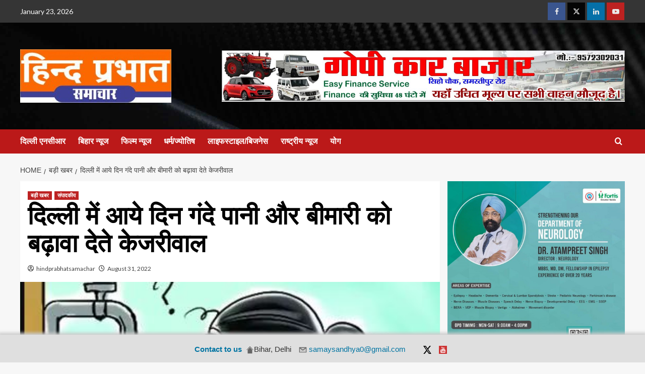

--- FILE ---
content_type: text/html; charset=utf-8
request_url: https://www.google.com/recaptcha/api2/aframe
body_size: 182
content:
<!DOCTYPE HTML><html><head><meta http-equiv="content-type" content="text/html; charset=UTF-8"></head><body><script nonce="iRVoas4NUxxf-vjyYPFDyw">/** Anti-fraud and anti-abuse applications only. See google.com/recaptcha */ try{var clients={'sodar':'https://pagead2.googlesyndication.com/pagead/sodar?'};window.addEventListener("message",function(a){try{if(a.source===window.parent){var b=JSON.parse(a.data);var c=clients[b['id']];if(c){var d=document.createElement('img');d.src=c+b['params']+'&rc='+(localStorage.getItem("rc::a")?sessionStorage.getItem("rc::b"):"");window.document.body.appendChild(d);sessionStorage.setItem("rc::e",parseInt(sessionStorage.getItem("rc::e")||0)+1);localStorage.setItem("rc::h",'1769122604619');}}}catch(b){}});window.parent.postMessage("_grecaptcha_ready", "*");}catch(b){}</script></body></html>

--- FILE ---
content_type: application/javascript; charset=utf-8
request_url: https://fundingchoicesmessages.google.com/f/AGSKWxVVEDrKjvtz_qDNQXX7wAFp4bx4X0I4OLHL8-rkzWZaGawDQJgvoZVx-XIDwufxflBz14-OzLR5OUotca2jQGUsvS28gFGhB6d35duubprdONo97pmt-ICRmcgD3d1ygGMSMCUg-ZQtTr3g93b36F2SErjEljQ4sq7BsbqJxp4yxBhnJWU7ggNG8mp6/_.ph/ads//adunit.-fleshlight2._floatingad_?bannerXGroupId=
body_size: -1289
content:
window['b92ec14d-472c-46d6-9b45-56c54ad8065e'] = true;